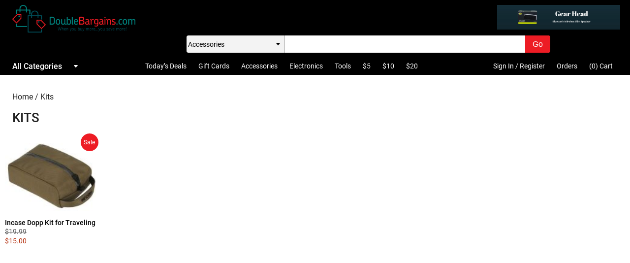

--- FILE ---
content_type: text/css
request_url: https://doublebargains.com/wp-content/plugins/woocommerce-pdf-vouchers/includes/css/woo-vou-public.css?ver=3.7.1
body_size: 4536
content:
/* css for check code shortcode */
.woo-vou-fields-wrapper {
  display: inline-block;
  margin-top: 10px;
  width: 100%;
}
.vou-clearfix::before {
  clear: both;
  content: "";
  display: table;
}
.vou-clearfix::after {
  clear: both;
  content: "";
}
.woo-vou-check-code{
	border : 1px solid #EDEDED !important;
}
.woo-vou-check-code td{
	border-top : none !important;
	padding: 10px 10px 10px 0 !important;
}
.woo-vou-check-code label{
	padding-left : 10px;
}
.woo-vou-check-code{
	padding-left : 10px;
}
.woo-vou-check-code th{
  font-weight: 600 !important;
  line-height: 1.3 !important;
  padding: 20px 10px 20px 0 !important;
  text-align: left !important;
  vertical-align: top !important;
  width: 120px !important;
  text-transform: none !important;
}


tr.woo-vou-used-codes-row-body td, tr.woo-vou-unused-codes-row-body td, tr.woo-vou-purchased-codes-row-body td {
  width: 10%;
  word-break: break-all;
}

@media only screen and (max-width: 769px) {
.woo-vou-check-code th {
  border-bottom: 0 none;
  padding-bottom: 0;
  padding-top: 10px;
}
.woo-vou-check-code td, .woo-vou-check-code th {
  display: block;
  vertical-align: middle;
  width: auto;
}
.woo-vou-check-code td input[type="text"]{
  display: block;
  font-size: 16px;
  line-height: 1.5;
  max-width: none;
  padding: 7px 10px;
  width: 92%;
}
}
/* css for check code shortcode end */
.woo-vou-recipient-fields td{
	padding: 3px;
}
.woo-vou-fields-wrapper-variation{
  display: none;
}


/*************** Recipient CSS *************/
.woo-vou-recipient-fields {
	width: 100%;
}
.woo-vou-recipient-fields {
    margin-bottom: 1em;
}
.woo-vou-recipient-fields label {
    font-weight: bold;
}
.woo-vou-recipient-fields input[type="text"], .woo-vou-recipient-fields textarea,
.woo-vou-recipient-fields input[type="date"] {
    float: none;
    width: calc(100% - 15px);
    width: -webkit-calc(100% - 15px);
}
.woo-vou-recipient-fields td.value span {
	display: block;
	width: 100%;
    clear: both;
}
table.woo-vou-recipient-delivery-method tbody {
	width: 100%;
}
table.woo-vou-recipient-delivery-method tbody tr.woo-vou-delivery-method-wrapper input {
    margin-right: 5px;
}
.woo-vou-fields-wrapper {
	clear:both;
}
.woo-vou-recipient-fields td.label {
    padding-right: 1em;
}
.woo-vou-recipient-fields td {
    padding-bottom: 8px;
    vertical-align: top;
}
#woo-vou-voucher-recipient-details .woo-vou-recipient-value-edit:not(:last-child) input, 
#woo-vou-voucher-recipient-details .woo-vou-recipient-value-edit textarea{
	width: 95%;
	margin: 0;
	padding: 0 5px;
	line-height: 2;
}
table.woo-vou-recipient-value-edit td {
	border: none;
}
.woo-vou-recipient-fields .voucher-image-option {
    float: left;
    margin: 5px;
    padding: 2px;
    text-align: center;
}
.woo-vou-recipient-fields .voucher-image-option img {
    display: block;
    width: 100px;
}
.woo-vou-recipient-fields-wrapper-variation {
    display: none;
}
.woo-vou-edit-history-table .woo-vou-recipient-error {
	padding:4px 0;
	display: none;
	color: red;
}
.woo-vou-recipient-invalid-giftdate-err-message {
	color: red;
}
.woo-vou-recipient-delivery-method {
	border: 1px solid #f1f1f1 !important;
	box-shadow: 0 0 5px rgba(0, 0, 0, 0.12);
	margin-bottom: 25px;
	padding: 20px;
	width: 100%;
}
.woo-vou-recipient-delivery-method tr:not(:first-child){
	display: none;
}
.woo-vou-recipient-fields .woo-vou-recipient-delivery-method tr>td {
	padding: 15px !important;
}
table.woo-vou-recipient-fields td.label {
	width: 40%;
}

/*************** Expired/Upcoming Product CSS ****************/
.woo-vou-product-expired {
	color: #ff0000;
    font-size: 30px;
    opacity: 0.7;
    position: absolute;
    transform: rotate(-45deg);
 	z-index: 9999;
}

/*************** Voucher Selection CSS Start ****************/
.woo-vou-preview-template-img-wrap{
	max-height: 140px;
    overflow: auto;
    padding: 5px;
    width: 100%;
}
.woo-vou-preview-template-img-wrap img {
	display: inline-block;
}
.woo-vou-preview-template-img{
	height:60px !important;
	cursor:pointer;
	border:solid 2px #fff;
	padding:1px;
}
.woo-vou-preview-template-img-border{
	border: 2px solid rgba(81, 203, 238, 1);
	box-shadow: 0 0 5px rgba(81, 203, 238, 1);
	-webkit-transition: all 0.30s ease-in-out;
	-moz-transition: all 0.30s ease-in-out;
	-ms-transition: all 0.30s ease-in-out;
	-o-transition: all 0.30s ease-in-out;
}
._woo_vou_preview_cart_img{
	width:50px !important;
	height:50px !important;
	cursor:pointer;
}
/*************** Voucher Selection CSS End ****************/
/*************** Custom CSS for Used Voucher Code Listing Table Start ****************/
tr.woo-vou-used-codes-table-row-head, tr.woo-vou-used-codes-row-foot,
tr.woo-vou-unused-codes-table-row-head, tr.woo-vou-unused-codes-row-foot,
tr.woo-vou-purchased-codes-table-row-head, tr.woo-vou-purchased-codes-row-foot{
	background-color:#F5F5F5;
}
table.woo-vou-used-codes-table, table.woo-vou-unused-codes-table, table.woo-vou-purchased-codes-table{
	width:100%;
}
.woo-vou-used-codes-table th, .woo-vou-unused-codes-table th, .woo-vou-purchased-codes-table th{
	padding:8px 0px;
}
.woo-vou-used-codes-table td, .woo-vou-used-codes-table th,
.woo-vou-unused-codes-table td, .woo-vou-unused-codes-table th,
.woo-vou-purchased-codes-table td, .woo-vou-purchased-codes-table th{
	vertical-align: middle;
}
tr.woo-vou-used-codes-row-body td, tr.woo-vou-unused-codes-row-body td, tr.woo-vou-purchased-codes-row-body td{
	vertical-align: top;
	text-align: justify;
}
.woo-vou-clear {
	clear: both;
}
.woo-vou-no-record-message{
	background-color: white;
 	margin-top: 40px;
 	clear: both;
 	padding: 9px 9px !important;
}
tr.woo-vou-used-codes-row-body table, tr.woo-vou-used-codes-row-body table td,
tr.woo-vou-unused-codes-row-body table, tr.woo-vou-unused-codes-row-body table td,
tr.woo-vou-purchased-codes-row-body table, tr.woo-vou-purchased-codes-row-body table td {
	border: none !important;
}
td.woo-vou-used-code-list-codes, td.woo-vou-unused-code-list-codes, td.woo-vou-purchased-code-list-codes{
	padding-top: 12px !important;
	font-weight: bold;
}

.woo-vou-used-codes-table.wp-list-table.fixed.widefat th.sortable,
.woo-vou-unused-codes-table.wp-list-table.fixed.widefat th.sortable,
.woo-vou-purchased-codes-table.wp-list-table.fixed.widefat th.sortable, .widefat th.sorted {
  padding: 6px 10px;
}
.product_info.column-product_info {
  padding: 4px 5px;
}

.woo-vou-used-code-list-codes.code.column-code.has-row-actions.column-primary,
.woo-vou-unused-code-list-codes.code.column-code.has-row-actions.column-primary,
.woo-vou-purchased-code-list-codes.code.column-code.has-row-actions.column-primary {
  padding-left: 10px;
}


.product_info.column-product_info td {
  text-align: left;
}

.woo-vou-used-codes-table td, .woo-vou-used-codes-table th,
.woo-vou-unused-codes-table td, .woo-vou-unused-codes-table th,
.woo-vou-purchased-codes-table td, .woo-vou-purchased-codes-table th {
  color: #555555 !important;
}

.woo-vou-used-codes-table td, .woo-vou-used-codes-table td ol, .woo-vou-used-codes-table td p, .woo-vou-used-codes-table td ul,
.woo-vou-unused-codes-table td, .woo-vou-unused-codes-table td ol, .woo-vou-unused-codes-table td p, .woo-vou-unused-codes-table td ul,
.woo-vou-purchased-codes-table td, .woo-vou-purchased-codes-table td ol, .woo-vou-purchased-codes-table td p, .woo-vou-purchased-codes-table td ul {
  font-size: 13px;
  line-height: 1.5em;
}

.woo-vou-used-code-list-codes.code.column-code.has-row-actions.column-primary,
.woo-vou-unused-code-list-codes.code.column-code.has-row-actions.column-primary,
.woo-vou-purchased-code-list-codes.code.column-code.has-row-actions.column-primary {
  font-size: 11px;
}

.woo-vou-btn-front{
	background: #f7f7f7 none repeat scroll 0 0 !important;
    border-color: #ccc !important;
    box-shadow: 0 1px 0 #ccc !important;
    color: #555 !important;
    vertical-align: top !important;
    border-radius: 3px !important;
    border-style: solid !important;
    border-width: 1px !important;
    box-sizing: border-box !important;
    cursor: pointer !important;
    display: inline-block !important;
    font-size: 13px !important;
    height: 28px !important;
    line-height: 26px !important;
    margin: 0 !important;
    padding: 0 10px 1px !important;
    text-decoration: none !important;
    white-space: nowrap !important;
    margin-bottom: 15px !important;
}
.woo-vou-apply-btn{
	margin-top: -1px;
}
.woo-vou-grnpdf-btn, .woo-vou-grncsv-btn{
	float: right;
	margin: 0px 0px 15px 9px !important;
}
.woo_vou_multi_select{
	line-height: 2.2em;
    width: 220px !important;
}
.select2-container{
	display: inline-block !important;
}

@media only screen and (max-width: 950px) {
.woo-vou-grnpdf-btn {
  float: left;
  margin-top: 0 !important;
}
}

@media only screen and (max-width: 781px) {

.woo-vou-used-codes-row-foot .no-rs-th, .woo-vou-unused-codes-row-foot .no-rs-th {
  display: none;
}

.woo-vou-used-codes-row-foot .rs-th, .woo-vou-unused-codes-row-foot .rs-th {
  padding-left: 10px !important;
  text-align: left;
}



.product_info.column-product_info td {
  padding: 2px 10px;
}
.woo-vou-grnpdf-btn{
	margin-top: 0px !important;
	display: inline-block;
	float: left;
}
.woo-vou-apply-btn{
	display: inline-block;
}
form.search-form input{
	display: inline-block;
}
}

@media only screen and (max-width: 500px) {

 .woo-vou-used-codes-row-foot .no-rs-th, .woo-vou-unused-codes-row-foot .no-rs-th {
  display: none;
}

.woo-vou-used-codes-row-foot .rs-th, .woo-vou-unused-codes-row-foot .rs-th {
  padding-left: 10px !important;
  text-align: left;
}

.product_info.column-product_info td {
  padding: 2px 10px;
}
.woo-vou-grnpdf-btn{
	margin-top: 0px !important;
	display: inline-block;
	float: left;
}
.woo-vou-apply-btn{
	display: inline-block;
}
form.search-form input{
	display: inline-block;
}
form.search-form .woo-vou-meta-datetime {
  margin-bottom: 15px;
  width: 100%;
}
}

/*********************** Custom CSS for Used Voucher Code Listing Table END ************************/
/************************************** Pagination CSS Start *****************************************/
.woo-vou-paging {
	clear: both;
	margin-top: 10px;
    text-align: center;
}
.woo-vou-paging .woo-vou-tablenav-pages {
    color: #636363;
}
.woo-vou-paging .woo-vou-tablenav-pages .dots {
	color: #636363 !important;
	font-weight: bold !important;
}
.woo-vou-paging .woo-vou-tablenav-pages {
    cursor: default;
    display: block;
    /*float: right;*/
    line-height: 10px;
}
.woo-vou-paging .woo-vou-tablenav-pages a, .woo-vou-tablenav-pages span.disabled {
	color: #636363 !important;
	background-color: #F5F5F5;
}
.woo-vou-paging .woo-vou-tablenav-pages  a, 
.woo-vou-tablenav-pages span.current, .woo-vou-tablenav-pages span.disabled{
    padding: 3px 6px;
    text-decoration: none;
    margin: 0px 2.5px;
    border: 1px solid #e7e7e7;
    border-radius: 4px;
    box-shadow: 0px 2px 2px 0px #CCCCCC;
    background: linear-gradient(to bottom, #f9f9f9 0%,#efefef 44%,#e7e7e7 100%); /* W3C */
    filter: progid:DXImageTransform.Microsoft.gradient( startColorstr='#f9f9f9', endColorstr='#e7e7e7',GradientType=0 ); /* IE6-9 */
}
.woo-vou-paging .woo-vou-tablenav-pages .current {
    font-weight: bold;
    background-color:#F5F5F5;
}
.woo-vou-tablenav-pages a {
    font-weight: normal;
    padding: 0px 2px;
}
.woo-vou-used-codes-loader, .woo-vou-unused-codes-loader, .woo-vou-purchased-codes-loader {
	line-height: 31px;
	display: none;
	margin-top: 10px;
    text-align: center;
}
.woo-vou-paging .woo-vou-tablenav-pages a:hover, 
.woo-vou-tablenav-pages span.current:hover, 
.woo-vou-tablenav-pages span.disabled:hover {
    background: #e7e7e7;
}


.woo-vou-used-codes-table, .woo-vou-unused-codes-table, .woo-vou-purchased-codes-table {
	border: 1px solid #e5e5e5;
}

.woo-vou-used-codes-table > tbody > *:nth-child(2n+1), ul.striped > *:nth-child(2n+1),
.woo-vou-unused-codes-table > tbody > *:nth-child(2n+1), ul.striped > *:nth-child(2n+1),
.woo-vou-purchased-codes-table > tbody > *:nth-child(2n+1), ul.striped > *:nth-child(2n+1) {
    background-color: #f9f9f9;
}
/************************************** Pagination CSS End *****************************************/

.woo-vou-gift-field-required {
	color: red;
}
.woo-vou-history-value-row-edit .voucher-submit-td {
  text-align: right;
}
#woo-vou-voucher-recipient-details a.edit_recipient_details, 
#woo-vou-voucher-details a.edit_history_details,
 #woo-vou-voucher-extra-note a.edit_extra_note {
  border: 0 none;
  color: #999;
  float: right;
  margin: 0 0 0 6px;
  padding: 0 25px 0;
  position: relative;
  font-size: 11px;
}
.widefat td {
  vertical-align: top;
}
.widefat td, .widefat th {
  padding: 8px 10px !important;
}
#woo-vou-voucher-recipient-details a.edit_recipient_details::after, 
#woo-vou-voucher-details a.edit_history_details::after,
 #woo-vou-voucher-extra-note a.edit_extra_note::after {
    font-family: WooCommerce;
    font-size: 14px;
    font-weight: 400;
    right: 0;
    line-height: 14px;
    position: absolute;
    text-align: center;
    top: 2px;
    vertical-align: top;
}
#woo-vou-voucher-recipient-details a.edit_recipient_details::after, 
#woo-vou-voucher-details a.edit_history_details::after,
 #woo-vou-voucher-extra-note a.edit_extra_note::after {
    content: "\f464";
    font-family: Dashicons;
}
.woocommerce-help-tip {
    color: #666;
    display: inline-block;
    font-size: 1.1em;
    font-style: normal;
    height: 16px;
    line-height: 16px;
    position: relative;
    vertical-align: middle;
    width: 16px;
}
.woocommerce-help-tip::after {
    font-family: Dashicons;
    speak: none;
    font-weight: 400;
    font-variant: normal;
    text-transform: none;
    line-height: 1;
    -webkit-font-smoothing: antialiased;
    margin: 0;
    text-indent: 0;
    position: absolute;
    top: 0;
    left: 0;
    width: 100%;
    height: 100%;
    text-align: center;
    content: "";
    cursor: help;
}
#tiptip_holder.tip_bottom {
    padding-top: 5px;
}
#tiptip_holder {
    display: none;
    z-index: 8675309;
    position: absolute;
    top: 0;
    left: 0;
}
#tiptip_arrow, #tiptip_arrow_inner {
    position: absolute;
    border-color: transparent;
    border-style: solid;
    border-width: 6px;
    height: 0;
    width: 0;
}
#tiptip_content {
    color: #fff;
    font-size: .8em;
    max-width: 150px;
    background: #333;
    text-align: center;
    border-radius: 3px;
    padding: .618em 1em;
    -webkit-box-shadow: 0 1px 3px rgba(0,0,0,.2);
    box-shadow: 0 1px 3px rgba(0,0,0,.2);
}
#tiptip_holder.tip_bottom #tiptip_arrow_inner {
    margin-top: -5px;
    margin-left: -6px;
    border-bottom-color: #333;
}
/*********************** Custom CSS for Voucher Code Details Page START ************************/
.postbox {
    min-width: 255px;
    border: 1px solid #e5e5e5;
    background: #fff;
    position: relative;
    box-shadow: 0 1px 1px rgba(0,0,0,.04);
    margin-bottom: 20px;
    padding: 0;
    line-height: 1;
}
.metabox-holder h2.hndle{
    font-size: 14px;
    padding: 8px 12px;
    margin: 0;
    line-height: 1.4;
}
.postbox .inside {
    padding: 0 12px 12px;
    line-height: 1.4em;
    font-size: 13px;
    overflow-x: auto;
}
.postbox table.widefat {
    box-shadow: none;
    background: #fff;
    border: 1px solid #e5e5e5;
    border-spacing: 0;
    width: 100%;
    clear: both;
    margin: 0;
    display: block;
    min-width: 800px;
}
.postbox table.widefat td, .postbox table.widefat th {
    color: #555;
    font-weight: 400;
    text-align: left;
    line-height: 1.3em;
    font-size: 14px;
    padding: 8px 10px;
    word-wrap: break-word;
}
.postbox table.widefat th
{
  text-transform: capitalize;
  width: 10%;
}
.postbox table.widefat td
{
  width: 10%;
}
.widefat a, .widefat button.button-link {
    text-decoration: none;
    color: #0073aa !important;
}
.postbox table.widefat textarea, .postbox table.widefat input[type="text"], .postbox table.widefat input[type="email"] {
  padding: 2px 6px;
  line-height: 1.4;
  resize: vertical;
  width: calc(100% - 20px);
  margin: 0;
}
.postbox table.widefat textarea:focus, .postbox table.widefat input[type="text"]:focus, .postbox table.widefat input[type="email"]:focus {
    border-color: #5b9dd9;
    box-shadow: 0 0 2px rgba(30,140,190,.8);
}

.postbox table.widefat .button, .postbox table.widefat .button-secondary {
    color: #555;
    border-color: #ccc;
    background: #f7f7f7;
    box-shadow: 0 1px 0 #ccc;
    vertical-align: top;
}
.postbox table.widefat .button-primary {
    background: #0085ba;
    border-color: #0073aa #006799 #006799;
    box-shadow: 0 1px 0 #006799;
    color: #fff;
    text-decoration: none;
    text-shadow: 0 -1px 1px #006799, 1px 0 1px #006799, 0 1px 1px #006799, -1px 0 1px #006799;
}
.postbox table.widefat .woo-vou-voucher-detail-msg {
  padding: 0 0 10px 0;
}
.postbox table.widefat .voucher-submit-td {
  text-align: right;
}
.woo-vou-voucher-detail-msg {
  padding-bottom: 10px;
}
.woo-vou-vou-code-partial-used {
	color: #fff;
    background-color: #2196F3;
    border: 1px solid #1470b9;
    text-align: center;
    padding: 5px 0;
    margin: 10px 0px;
    font-weight: bold;
    border-radius: 4px;
    font-size: 11px;
}
.woo-vou-vou-code-partial-used:hover {
    background-color: #4eaffd;
    border: 1px solid #4eaffd;
}
.woo-vou-site-url-error {
	color: #f90000;
}
/*********************** Custom CSS for Voucher Code Details Page END ************************/

/*********************** Custom CSS for Send Recipient Email Popup starts ************************/
.woo-vou-popup-content.woo-vou-expiry-date-content .woo-vou-popup,
.woo-vou-popup-content.woo-vou-recipient-email-content .woo-vou-popup {
  	height: auto; 
}
.woo-vou-popup-content.woo-vou-preview-pdf-content .woo-vou-popup {
	height: inherit;
}
.woo-vou-popup-content.woo-vou-preview-pdf-content .woo-vou-popup .woo-vou-preview-pdf-iframe {
	width: 100%;
}
.woo-vou-popup-content.woo-vou-expiry-date-content {
	width: 600px;
	left: 27%;
	position: fixed;
	top: 50px;
}
.woo-vou-popup-content.woo-vou-recipient-email-content,
.woo-vou-popup-content.woo-vou-preview-pdf-content {
	width: 600px;
	left: 27%;
	position: fixed;
	top: 50px;
	box-shadow: 0 4px 30px #000000;
	background: #fff;
	display: none;
	z-index: 999999;
}
.woo-vou-popup-content.woo-vou-preview-pdf-content {
	width: 900px;
	height: 80%;
	left: 17%;
}
.woo-vou-popup-content.woo-vou-expiry-date-content .woo-vou-popup .woo-vou-change-exp-datetime {
  	width:auto;
}
.woo-vou-popup-content.woo-vou-expiry-date-content .woo-vou-expiry-errors,
.woo-vou-popup-content.woo-vou-expiry-date-content .woo-vou-recipient-email-errors{
	display:none;
	background-color: #FFEBE8;
    border-color: #CC0000;
    border-radius: 3px 3px 3px 3px;
    border-style: solid;
    border-width: 1px;
    padding:5px;
}
.woo-vou-popup-content.woo-vou-expiry-date-content .woo-vou-expiry-errors.woo-vou-expiry-success,
.woo-vou-popup-content.woo-vou-expiry-date-content .woo-vou-recipient-email-success {
	background-color: #ebffe8;
	border-color: #00cc00;
}
.woo-vou-recipient-email-content .woo-vou-popup table.form-table input[type="text"] {
	width: calc(100% - 15px);width: -webkit-calc(100% - 15px);
}
.woo-vou-recipient-email-content .woo-vou-popup table.form-table tr:last-child td:last-child {
	float: right;
}
.woo-vou-popup-content.woo-vou-recipient-email-content .woo-vou-recipient-email-message{
	display:none;
    border-radius: 3px 3px 3px 3px;
    border-style: solid;
    border-width: 1px;
    padding:5px;
}
.woo-vou-popup-content.woo-vou-recipient-email-content .woo-vou-recipient-email-errors{
	background-color: #FFEBE8;
    border-color: #CC0000;
}
.woo-vou-popup-content.woo-vou-recipient-email-content .woo-vou-recipient-email-success {
	background-color: #ebffe8;
	border-color: #00cc00;
}
.woo-vou-popup-content .description {
	margin-left: 0px !important
}
.woo-vou-popup-content .description small {
	margin-left: 5px;
}
.woo-vou-popup-overlay {
	display: none;
	background-color: #000000;
    height: 100%;
    left: 0;
    opacity: 0.75;
    position: fixed;
    top: 0;
    width: 100%;
    z-index: 1001;
}
.woo-vou-header-title {
    float: left;
    padding: 6px 10px 0;
}
.woo-vou-popup-close {
 	float: right;
    padding: 6px 10px 0;
    text-align: right;
}
.woo-vou-header {
    background-color: #0085ba;
    color: #fff;
    height: 35px;
    position: relative;
    width: 100%;
}
.woo-vou-popup table.form-table th {
	font-weight:bold;
	padding:7px !important;
	font-family:verdana !important;
	font-size:13px !important;
}
.woo-vou-popup table.form-table td {
	padding: 3px 10px !important;
}
.woo-vou-popup table.form-table {
	margin-bottom: 10px;
}	
.woo-vou-popup.used-codes table.form-table td,
.woo-vou-popup.used-codes table.form-table th {
	padding:3px 10px !important;
	border:1px solid #000000 !important;
}
.woo-vou-popup.used-codes table.form-table {
	border:1px solid #000000;
}
.woo-vou-popup table.form-table {
	/*margin : 15px !important;*/
	width: 100% !important;
	font-family:verdana !important;
}
.woo-vou-popup table.form-table input[type="text"], .woo-vou-popup table.form-table select {
	width: 100px;
}

.woo-vou-voucher-gift-notification-table, .woo-vou-voucher-gift-notification-table td {
	border: none !important;
}

.woo-vou-popup-content.woo-vou-recipient-email-content .woo-vou-popup {
	padding: 25px;
	position: relative;
}
.woo-vou-send-gift-notification-email{
	color: #555;
    border-color: #ccc;
    background: #f7f7f7;
    box-shadow: 0 1px 0 #ccc;
    vertical-align: top;
}
.woo-vou-loader-wrap{position: absolute;
    top: 0;
    bottom: 0;
    left: 0;
    right: 0;
    background: rgba(0, 0, 0, 0.25);
    text-align: center;
}
.woo-vou-loader-wrap .woo-vou-loader{    
	    position: absolute;
    top: 50%;
    left: 0;
    right: 0;
    margin: -8px auto 0;
}
.woo-vou-loader-wrap {
	display: none;
}
table.woo-vou-voucher-gift-notification-table .woo-vou-send-gift-notification-email {
	background: #0085ba;
	color: #fff;
	border: none;
}
table.woo-vou-voucher-gift-notification-table .woo-vou-send-gift-notification-email:hover,
table.woo-vou-voucher-gift-notification-table .woo-vou-send-gift-notification-email:focus {
	background: #0085ba;
	color: #fff;
	border: none;
}

/* new css */
.woo-vou-preview-pdf-content .woo-vou-popup{line-height: 0;}
.woo-vou-preview-pdf-content .woo-vou-preview-pdf-iframe{min-height: 80vh;outline: 3px solid #0085ba;outline-offset: -3px;}
.woo-vou-preview-pdf-content .woo-vou-header-title{padding: 10px 10px 0;font-size: 14px;line-height: 16px;}
.woo-vou-preview-pdf-content .woo-vou-popup-close{padding: 10px 10px 0;}
img.woo-vou-preview-loader {
	display: none;
}
.woo-vou-preview-pdf-wrap .woo_vou_preview_pdf {
  display: block;
  margin-bottom: 20px;
}

.woo-vou-table-filter-wrap{display: inline-block;vertical-align: top}
.woo-vou-table-filter-wrap > input{background-color: #fff !important;border: 1px solid #aaa !important;
	border-radius: 4px !important;color: #444 !important;line-height: 28px !important;height: 28px !important;
	padding: 0 10px !important;font-size: 14px !important;margin-bottom: 10px !important;}
.woo-vou-table-filter-wrap > input[type="checkbox"]{margin-left: 10px !important;}
.woo-vou-table-filter-wrap select + span{margin-bottom: 10px;}
.woo-vou-table-filter-wrap .woo-vou-partial-used-voucode-label-style,
.woo-vou-table-filter-wrap .woo-vou-partial-used-voucode-label-style,
.woo-vou-table-filter-wrap .woo-vou-partial-used-voucode-label-style{color: #444 !important;line-height: 30px !important;height: 30px !important;
	padding: 0 10px !important;font-size: 14px !important;vertical-align: top !important;}

--- FILE ---
content_type: text/css
request_url: https://doublebargains.com/wp-content/themes/DoubleBarGains/style.css?ver=6.9
body_size: -126
content:
/*
Theme Name: Double Bargains
Version: 1.0
License: GNU General Public License v2 or later
License URI: http://www.gnu.org/licenses/gpl-2.0.html
Text Domain: doublebargains
*/


--- FILE ---
content_type: text/css
request_url: https://doublebargains.com/wp-content/themes/DoubleBarGains/assets/css/theme.css?ver=6.9
body_size: 7139
content:
html, body, header, footer, section, article, div, h1, h2, h3, h4, p, img, iframe, video, fieldset, figure {
	margin: 0;
	padding: 0;
	border: 0;
}
html, body {
	height: 100%;
}
* {
	box-sizing:border-box;
	-moz-box-sizing:border-box;
	-webkit-box-sizing:border-box;
}
article, aside, details, figcaption, figure, footer, header, hgroup, menu, nav, section {
	display: block;
}

body {
	line-height: 1;
}

ol, ul {
	list-style: none;
}

blockquote, q {
	quotes: none;
}

blockquote:before, blockquote:after, q:before, q:after {
	content: '';
	content: none;
}

table {
	border-collapse: collapse;
	border-spacing: 0;
}

button, input, select, textarea {
	font-size: 100%;
	overflow: visible;
	margin: 0;
	vertical-align: baseline;
	width: auto;
}

textarea {
	overflow: auto;
	vertical-align: text-top;
}

/* =Horizontal Rule
-------------------------------------------------------------- */
hr {
	background: #dddddd;
	border: none;
	clear: both;
	float: none;
	height: 1px;
	width: 100%;
}

hr.space {
	background: #ffffff;
}

p {
	word-wrap: break-word;
	padding-bottom: 20px;
}

p:last-child {
	padding-bottom:0px;
}

i,
em,
dfn,
cite {
	font-style: italic;
}

tt,
var,
pre,
kbd,
samp,
code {
	font-family: monospace, serif;
	font-style: normal;
}

b,
strong {
	font-weight: 700;
}

pre {
	-moz-box-sizing: border-box;
	-moz-border-radius: 2px;
	-moz-box-shadow: 0 1px 0 #ffffff, inset 0 1px 1px rgba(0, 0, 0, 0.2);
	-webkit-border-radius: 2px;
	-webkit-box-shadow: 0 1px 0 #ffffff, inset 0 1px 1px rgba(0, 0, 0, 0.2);
	-webkit-box-sizing: border-box;
	box-shadow: 0 1px 0 #ffffff, inset 0 1px 1px rgba(0, 0, 0, 0.2);
	box-sizing: border-box;
	background: #f4f4f4;
	border: 1px solid #aaaaaa;
	border-bottom-color: #cccccc;
	border-radius: 2px;
	height: auto;
	margin: 0;
	outline: none;
	padding: 6px 10px;
	vertical-align: middle;
	width: 100%;
	word-wrap: break-word;
	white-space: pre-wrap;
}

del {
	color: #555555;
	text-decoration: line-through;
}

ins,
dfn {
	border-bottom: 1px solid #cccccc;
}

sup,
sub,
small {
	font-size: 85%;
}

abbr,
acronym {
	font-size: 85%;
	letter-spacing: .1em;
	text-transform: uppercase;
}

a abbr,
a acronym {
	border: none;
}

dfn[title],
abbr[title],
acronym[title] {
	border-bottom: 1px solid #cccccc;
	cursor: help;
}

sup {
	vertical-align: super;
}

sub {
	vertical-align: sub;
}

body {
	overflow-x: hidden;
	background: #fff;
	color: #212121;
	font-weight: 400;
	font-size:16px;
	line-height:1.3;
	font-family:"Roboto","Arial",sans-serif;
	-webkit-font-smoothing: antialiased;
	-moz-osx-font-smoothing: auto;
}

.clearfix:after{
    content:"";
    display:table;
    height:0;
    line-height:0;
    clear:both
}

.col-1 {width: 8.33%;}
.col-2 {width: 16.66%;}
.col-3 {width: 25%;}
.col-4 {width: 33.33%;}
.col-5 {width: 41.66%;}
.col-6 {width: 50%;}
.col-7 {width: 58.33%;}
.col-8 {width: 66.66%;}
.col-9 {width: 75%;}
.col-10 {width: 83.33%;}
.col-11 {width: 91.66%;}
.col-12 {width: 100%;}

[class*="col-"] {
    float: left;
    padding: 0px 15px;
}

.row::after {
    content: "";
    clear: both;
    display: table;
}

.col__left {
	float: left;
}

.col__right {
	float: right;
}

.col__middle {
	width: auto;
	white-space: nowrap;
	overflow: visible;
}

/* =Visibility
-------------------------------------------------------------- */
.hidden {
	visibility: hidden;
}

.visible {
	visibility: visible;
}

.none {
	display: none;
}

.hide-desktop {
	display: none;
}

.show-desktop {
	display: block;
}

/* =Responsive Images
-------------------------------------------------------------- */
img {
	-ms-interpolation-mode: bicubic;
	border: 0;
	height: auto;
	max-width: 100%;
	vertical-align: middle;
}

.ie8 img {
	height: auto;
	width: auto;
}

.ie8 img.size-large {
	max-width: 60%;
	width: auto;
}

/* =Responsive Videos
-------------------------------------------------------------- */
video {
	width: 100%;
	max-width: 100%;
	height: auto;
}

/* =Responsive Embeds/Objects
-------------------------------------------------------------- */
embed,
object {
	max-width: 100%;
}

svg:not(:root) {
	overflow: hidden;
}

/* =Links
-------------------------------------------------------------- */
a {
	color: #212121;
	text-decoration: none;
}

a:hover {
	color: #ED1C24;
	outline: 0;
	text-decoration: underline;
}

a:hover,
a:focus,
a:active {
	outline: 0;
}

a.a-link {
	color: #000;
	text-decoration: none;
}

a.a-link:hover{
	color: #ed1c24;
	outline: 0;
	text-decoration: underline;
}

a::-moz-selection {
	background: #999999;
	color: #ffffff;
	text-shadow: none;
}

/* =Forms
-------------------------------------------------------------- */
label {
	display: inline-block;
	font-weight: 700;
	padding: 2px 0;
}

legend {
	padding: 2px 5px;
}

fieldset {
	border: 1px solid #cccccc;
	margin: 0 0 1.5em;
	padding: 1em 2em;
}

select,
input[type="text"],
input[type="password"],
input[type="tel"],
input[type="url"],
input[type="email"] {
	-moz-box-sizing: border-box;
	-moz-border-radius: 2px;
	-webkit-box-sizing: border-box;
	-webkit-border-radius: 2px;
	background-color: #ffffff;
	box-sizing: border-box;
	font-size:inherit;
	border: 1px solid #cccccc;
	border-radius: 2px;
	cursor: text;
	margin: 0;
	outline: none;
	padding: 10px 15px;
	font-family:inherit;
	vertical-align: middle;
	width:100%;
	height:45px;
	max-width: 100%;
}

select {
	height:45px;
	padding: 10px 15px;
	max-width: 100%;
}

div.wpcf7 input[type="file"] {
	font-size: 14px;
	padding: 0;
}

area,
textarea {
	-moz-box-sizing: border-box;
	-webkit-box-sizing: border-box;
	-webkit-border-radius: 2px;
	background-color: #ffffff;
	box-sizing: border-box;
	font-family:inherit;
	border: 1px solid #cccccc;
	border-radius: 2px;
	height: 180px;
	overflow: auto;
	margin: 0;
	outline: none;
	font-size:inherit;
	padding: 10px 15px;
	width:100%;
	max-width: 100%;
}

map area {
	padding: 0px;
	border: 0px;
}

input,
select {
	cursor: pointer;
}

area:focus,
input:focus,
textarea:focus {
	border: 1px solid #66ccff;
}

input[type='text'],
input[type='password'] {
	cursor: text;
}

/* =IE Forms
-------------------------------------------------------------- */
.ie7 area,
.ie7 select,
.ie7 textarea,
.ie7 input[type="text"],
.ie7 input[type="password"],
.ie7 input[type="email"] {
	width: 96%;
}

/* =IE6 Notice
-------------------------------------------------------------- */
.msie-box {
	background-color: #f9edbe;
	border: 1px solid #f0c36d;
	color: #212121;
	display: block;
	margin: 0 auto;
	max-width: 960px;
	padding: 10px;
	position: absolute;
	top: 60px;
	text-align: center;
	width: 100%;
}

.msie-box a {
	color: #212121;
}

/* =Tables
-------------------------------------------------------------- */
th,
td,
table {
	border: 0px solid #ccc;
}

table {
	border-collapse: collapse;
	width: 100%;
}

/* =Lists
-------------------------------------------------------------- */
ul {
	list-style-type: disc;
	margin: 0;
	padding: 0;
}

ol {
	line-height: 22px;
	list-style-position: outside;
	list-style-type: decimal;
	margin: 0;
	padding: 0;
}

dt {
	font-weight: 400;
}

/* =Blockquote
-------------------------------------------------------------- */
blockquote {
	background: #f9f9f9;
	border: none;
	border-left: 4px solid #d6d6d6;
	margin: 20px;
	overflow: auto;
	padding: 0 0 10px 12px;
}

blockquote p {
	font-family: 'Georgia', 'Times New Roman', Times, serif;
	font-style: italic;
	font-size: 18px;
	line-height: 26px;
}

/* =Headings
-------------------------------------------------------------- */
h1, h2, h3, h4, h5, h6, h1 a, h2 a, h3 a, h4 a, h5 a, h6 a {
	word-wrap: break-word;
	font-weight: 500;
	line-height: 1.3;
}

h1, h2, h3, h4, h5, h6 {
	margin-bottom: 15px;
}

h1 {
	font-size: 36px;
}

h2 {
	font-size: 28px;
}

h3 {
	font-size: 22px;
}

h4 {
	font-size: 20px;
}

h5 {
	font-size: 16px;
}

h6 {
	font-size: 14px;
}

/* =Margins & Paddings
-------------------------------------------------------------- */


th, td {
	padding: .8em;
}

caption {
	padding-bottom: .8em;
}

blockquote {
	padding: 0 1em;
}

blockquote:first-child {
	margin: .8em 0;
}

fieldset {
	margin: 1.6em 0;
	padding: 0 1em 1em;
}

legend {
	padding-left: .8em;
	padding-right: .8em;
}

legend+* {
	margin-top: 1em;
}

input,
textarea {
	padding: .3em .4em .15em;
}

select {
	padding: .1em .2em 0;
}

option {
	padding: 0 .4em;
}

dt {
	margin-bottom: .4em;
	margin-top: .8em;
}

ul {
	list-style-type: disc;
}

ol {
	list-style-type: decimal;
}

ul,
ol {
	margin: 0 1.5em 1.5em 0;
	padding-left: 2.0em;
}

li ul,
li ol {
	margin: 0;
}

.container {
	margin: 0 auto;
	max-width: 1160px;
	padding: 0px 10px;
}

.container-fluid {
	padding: 0px 25px;
	margin: auto;
	max-width: 100%;
}

#wrapper {
	clear: both;
	margin: 0px auto;
	padding: 0;
	position: relative;
	width: 100%;
	min-height: 100%;
	overflow: hidden;
	background-color: #fff;
}

.home #wrapper {
	background-color: #EAEDED;
}

.home #content {
	margin-top: 0;
}

fieldset {
	margin: 0 0 20px;
	padding-left: 10px;
	padding-right: 10px;
	border: 0;
	display: block;
	float: left;
	width: 100%;
	position: relative;
	padding-bottom: 0;
}

label {
	display: block;
	font-weight: 500;
	padding: 0 0 4px;
}


/* Header */
#header_section {
	background-color: #000;
	float: left;
	width: 100%;
	position: relative;
}

#header {
	clear: both;
	display: block;
	position: relative;
	padding-top: 10px;
	float: left;
	width: 100%;
}

#nav-main {
	clear: both;
	display: block;
	position: relative;
	padding-top: 10px;
}

#logo {
	float: left;
	width: 250px;
}

#logo > a {
	display: block;
	position: relative;
	z-index: 999999;
}

.header-right {
	width: 250px;
	position: relative;
	z-index: 999999;
	margin-right: -40px;
}

.header-search {
	display: table;
	white-space: nowrap;
	padding: 12px 0px 0px;
	border-radius: 4px 4px 4px 4px;
	-moz-border-radius: 4px 4px 4px 4px;
	-webkit-border-radius: 4px 4px 4px 4px;
	width: auto;
	position: relative;
	width: 60%;
	margin: auto;
}

.header-search .searchbar {
	display: block;
	position: relative;
	-webkit-border-radius: 4px 4px 4px 4px;
	-moz-border-radius: 4px 4px 4px 4px;
	border-radius: 4px 4px 4px 4px;
}

.header-search .col__fill {
	overflow: hidden;
}

.header-search select {
	height: 35px;
	-moz-appearance: none;
	-o-appearance: none;
	-webkit-appearance: none;
	appearance: none;
	font-size: 14px;
	border: 0px;
	-webkit-border-radius: 4px 0px 0px 4px;
	-moz-border-radius: 4px 0px 0px 4px;
	border-radius: 4px 0px 0px 4px;
	border-left: 1px solid #f3f3f3;
	border-top: 1px solid #f3f3f3;
	border-bottom: 1px solid #f3f3f3;
	background-image: url('../images/icon-down.png');
	background-color: #f3f3f3;
	border-right: 1px solid #a6a6a6;
	background-repeat: no-repeat;
	background-size: 8px auto;
	background-position: 95% center;
}

.header-search select {
	padding-right: 20px;
	width: 200px;
}

.header-search input {
	height: 35px;
	-moz-appearance: none;
	font-size: 14px;
	border: 0px;
	-webkit-border-radius: 0px 4px 4px 0px;
	-moz-border-radius: 0px 4px 4px 0px;
	border-radius: 0px 4px 4px 0px;
	padding: 6px 40px 6px 6px;
}

.header-search .search-btn {
	position: absolute;
	right: -1px;
	height: 35px;
	top: 0px;
}

.header-search .search-btn button {
	background-color: #ed1c24;
	border: 0;
	color: #fff;
	height: 35px;
	padding: 0px 15px;
	cursor: pointer;
	-webkit-border-radius: 0px 4px 4px 0px;
	-moz-border-radius: 0px 4px 4px 0px;
	border-radius: 0px 4px 4px 0px;
}

.header-search .search-btn button:hover {
	background-color: #004e59;
	border: 0;
	color: #fff;
}



ul.slimmenu {
	list-style: none;
	margin: 0;
	padding: 0;
	display: block;
	text-align: left;
}

ul.slimmenu > li {
	display: inline-block;
	position: relative;
}

ul.slimmenu > li a {
	color: #fff;
	padding: 0px 10px;
	font-size: 14px;
	height: 35px;
	display: block;
	line-height: 35px;
}

ul.slimmenu > li a:hover {
	color: #00837e;
	text-decoration:none;
}

.nav-tools a.nav-link {
	color: #fff;
	font-size: 14px;
	padding: 0px 10px;
	display: inline-block;
	height: 35px;
	line-height: 35px;
	position: relative;
}

.nav-tools a.nav-link:hover {
	color: #00837e;
	text-decoration:none;
}

#navShop {
	width: 260px;
	position: relative;
}

#navShop label {
	background-image: url('../images/icon-down-white.png');
	background-repeat: no-repeat;
	background-size: 8px auto;
	background-position: 95% center;
	color: #FFF;
	padding-left: 0;
	padding-right: 25px;
	cursor: pointer;
	border-radius: 3px;
	line-height: 35px;
	min-width: 140px;
	display: inline-block;
	vertical-align: middle;
	padding-bottom: 0;
}

#navShop label span {
	color: #FFF;
}

#navShop .navDropdown {
	position: absolute;
	top: 100%;
	left: 0px;
	background: #fff;
	width: 100%;
	margin: 0 0 0 0;
	padding: 5px;
	text-align: left;
	display: none;
	-webkit-box-shadow: 0 2px 4px 0 rgba(0,0,0,.13);
	-webkit-border-radius: 0px 0px 4px 4px;
	-moz-box-shadow: 0 2px 4px 0 rgba(0,0,0,.13);
	-moz-border-radius: 0px 0px 4px 4px;
	box-shadow: 0 2px 4px 0 rgba(0,0,0,.13);
	border-radius: 0px 0px 4px 4px;
	z-index: 999;
	border:1px solid #bbb;
}

#navShop .navDropdown a {
	display: block;
	width: 100%;
	font-size: 13px;
	color: #000;
	transition:background-color 400ms cubic-bezier(.165,.84,.44,1) 0ms;
	-moz-transition:background-color 400ms cubic-bezier(.165,.84,.44,1) 0ms;
	-webkit-transition:background-color 400ms cubic-bezier(.165,.84,.44,1) 0ms;
	-moz-border-radius: 2px;
	-webkit-border-radius: 2px;
	border-radius: 2px;
	padding: 5px;
}

#navShop .navDropdown a:hover {
	background: #000;
	color: #FFF;
	text-decoration:none;
}

ul.unlist {
	list-style: none;
	margin: 0;
	padding: 0;
	display: block;
}

ul.inline li{
	display:inline-block;
}

.nav-tools .nav-dropdown-item label {
	background-image: url('../images/icon-down-white.png');
	background-repeat: no-repeat;
	background-size: 8px auto;
	background-position: 95% center;
	color: #FFF;
	padding-left: 0;
	padding-right: 25px;
	cursor: pointer;
	border-radius: 3px;
	line-height: 35px;
	display: inline-block;
	vertical-align: middle;
	padding-bottom: 0;
	min-width: 100px;
}

.nav-tools .nav-dropdown-item label span {
	color: #FFF;
}

.nav-tools li.nav-dropdown-item {
	position: relative;
}

.nav-tools .navDropdown {
	position: absolute;
	top: 100%;
	left: 0px;
	background: #fff;
	width: 100%;
	margin: 0 0 0 0;
	padding: 5px;
	text-align: left;
	display: none;
	-webkit-box-shadow: 0 2px 4px 0 rgba(0,0,0,.13);
	-webkit-border-radius: 0px 0px 4px 4px;
	-moz-box-shadow: 0 2px 4px 0 rgba(0,0,0,.13);
	-moz-border-radius: 0px 0px 4px 4px;
	box-shadow: 0 2px 4px 0 rgba(0,0,0,.13);
	border-radius: 0px 0px 4px 4px;
	z-index: 999;
	border:1px solid #bbb;
}

.nav-tools .navDropdown a {
	display: block;
	width: 100%;
	font-size: 13px;
	color: #000;
	transition:background-color 400ms cubic-bezier(.165,.84,.44,1) 0ms;
	-moz-transition:background-color 400ms cubic-bezier(.165,.84,.44,1) 0ms;
	-webkit-transition:background-color 400ms cubic-bezier(.165,.84,.44,1) 0ms;
	-moz-border-radius: 2px;
	-webkit-border-radius: 2px;
	border-radius: 2px;
	padding: 5px;
}

.nav-tools .navDropdown a:hover {
	background: #000;
	color: #FFF;
	text-decoration:none;
}

.nav-tools .nav-dropdown-item label .line-1 {
	display: block;
	line-height: normal;
	font-size: 12px;
	position: absolute;
	top: -1px;
	font-weight: 300;
}

#homeSlider {
	margin-bottom: 0;
	position: relative;
	display: block;
}

.home #wrapper .container-fluid {
	padding: 0;
}

.home-section {
	background-color: #fff;
	padding: 15px;
	margin-bottom:15px;
	display: block;
	position: relative;
	float: left;
	width: 100%;
	position: relative;
	border-bottom:0px solid #eee;
	-webkit-box-shadow:0 2px 4px 0 rgba(0,0,0,.08);
	-webkit-border-radius:2px;
	-moz-box-shadow:0 2px 4px 0 rgba(0,0,0,.08);
	-moz-border-radius:2px;
	box-shadow:0 2px 4px 0 rgba(0,0,0,.08);
	border-radius:2px;
}

.home-section.section-related {
	border: 0;
}

.home-section .section-title-block h2.section-title {
	font-size: 21px;
	line-height: 1.5;
	overflow: hidden;
	text-overflow: ellipsis;
	display: block;
	float: left;
	width: auto;
	font-weight: 400;
	margin: 0;
}

.home-section .section-title-block .title-block-right {
	float: right;
	position: relative;
	margin-top: 5px;
}

.home-section .section-title-block .title-block-right a:hover{
	text-decoration:underline;
}

.home-section .section-title-block {
	float: left;
	width: calc(100% + 30px);
	position: relative;
	margin-bottom: 20px;
	border-bottom: 1px solid #eee;
	padding: 0px 15px 15px;
	margin-left: -15px;
	margin-right: -15px;
}

.home-section .section-content {
	float: left;
	width: 100%;
	position: relative;
}

.image-container {
	position: relative;
	margin: 0;
	padding: 0;
	background-color: #fff;
	overflow: hidden;
}

.image-container::before {
	display: block;
	content: "";
	padding-top: 85%;
}

.image-container > img {
	position: absolute;
	top: 0;
	left: 50%;
	margin-left: -50%;
	width: 100%;
}

.product-item .card-content {
	margin-top: 15px;
	display: block;
	position: relative;
	min-height: 95px;
}

.product-item .card-content h3 {
	font-size: 14px;
	font-weight: normal;
	margin: 0;
	position: relative;
}

/* .product-item .card-content h3 {
	font-size: 14px;
	font-weight: normal;
	margin: 0;
	max-height: 40px;
	text-overflow: ellipsis;
	overflow: hidden;
	white-space: normal;
	word-wrap: break-word;
	position: relative;
} */

/* .product-item .card-content h3::after {
	content: "";
	background-image: -ms-linear-gradient(top, rgba(255,255,255,0) 0%, rgba(255,255,255,1) 100%);
	background-image: -moz-linear-gradient(top, rgba(255,255,255,0) 0%, rgba(255,255,255,1) 100%);
	background-image: -o-linear-gradient(top, rgba(255,255,255,0) 0%, rgba(255,255,255,1) 100%);
	background-image: -webkit-gradient(linear, left top, left bottom, color-stop(0, rgba(255,255,255,0)), color-stop(100, rgba(255,255,255,1)));
	background-image: -webkit-linear-gradient(top, rgba(255,255,255,0) 0%, rgba(255,255,255,1) 100%);
	background-image: linear-gradient(to bottom, rgba(255,255,255,0) 0%, rgba(255,255,255,1) 100%);
	position: absolute;
	bottom: 0;
	width: 100%;
	height: 20px;
	left: 0;
} */

.home-section .owl-theme .owl-nav [class*="owl-"] {
	font-size: 37px;
	left: -5px;
	top: 50%;
	margin-top: -75px;
	position: absolute;
	background-color: #e7e9ec;
	-moz-border-radius: 6px;
	-webkit-border-radius: 6px;
	border-radius:6px;
	padding: 0;
	background-image: -ms-linear-gradient(top, #F7F8FA 0%, #e7e9ec 100%);
	background-image: -moz-linear-gradient(top, #F7F8FA 0%, #e7e9ec 100%);
	background-image: -o-linear-gradient(top, #F7F8FA 0%, #e7e9ec 100%);
	background-image: -webkit-gradient(linear, left top, left bottom, color-stop(0, #F7F8FA), color-stop(100, #e7e9ec));
	background-image: -webkit-linear-gradient(top, #F7F8FA 0%, #e7e9ec 100%);
	background-image: linear-gradient(to bottom, #F7F8FA 0%, #e7e9ec 100%);
	box-shadow: 0 1px 0 rgba(255,255,255,.6) inset;
	-moz-box-shadow: 0 1px 0 rgba(255,255,255,.6) inset;
	-webkit-box-shadow: 0 1px 0 rgba(255,255,255,.6) inset;
	border-width: 1px;
	border-style: solid;
	border-color: #ADB1B8 #A2A6AC #8D9096;
	width: 45px;
	height: 45px;
	line-height: 0px;
}

.home-section .owl-theme .owl-nav .owl-next {
	right: -6px;
	left: auto;
}

.home-section .owl-theme .owl-nav [class*="owl-"]:hover {
	background-image: -ms-linear-gradient(top, #E7EAF0 0%, #D9DCE1 100%);
	background-image: -moz-linear-gradient(top, #E7EAF0 0%, #D9DCE1 100%);
	background-image: -o-linear-gradient(top, #E7EAF0 0%, #D9DCE1 100%);
	background-image: -webkit-gradient(linear, left top, left bottom, color-stop(0, #E7EAF0), color-stop(100, #D9DCE1));
	background-image: -webkit-linear-gradient(top, #E7EAF0 0%, #D9DCE1 100%);
	background-image: linear-gradient(to bottom, #E7EAF0 0%, #D9DCE1 100%);
	color:#212121;
}

.a-link-normal:hover {
	text-decoration: none;
}

.block {
	display: block !important;
}

.card-meta .size-small {
	font-size: 14px !important;
	line-height: 19px !important;
}

.row {
	margin-left: -15px;
	margin-right: -15px;
}

.woocommerce-product-gallery--with-images .flex-viewport {
	margin-left: 55px;
}
 
.woocommerce-product-gallery--with-images .flex-control-nav.flex-control-thumbs {
	position: absolute;
	left: 0;
	top: 0;
	width: 40px;
	overflow: hidden;
}

.woocommerce-product-gallery--with-images .flex-control-nav.flex-control-thumbs > li {
	width: 100% !important;
	clear: both !important;
	margin-bottom: 15px !important;
	border: 1px solid #ccc;
	background-color: #fff !important;
}

.woocommerce-product-gallery--with-images .flex-control-nav.flex-control-thumbs > li > img {
	opacity: 1 !important;
}

#main {
	margin-top: 35px;
	margin-bottom: 35px;
}

.woocommerce #content div.product div.images, .woocommerce div.product div.images, .woocommerce-page #content div.product div.images, .woocommerce-page div.product div.images {
	width: 40% !important;
}

.woocommerce #content div.product div.summary, .woocommerce div.product div.summary, .woocommerce-page #content div.product div.summary, .woocommerce-page div.product div.summary {
	width: 35% !important;
	margin-left: 35px;
	float: left !important;
}

.woocommerce-product-gallery__image.flex-active-slide {
	max-width: 533px;
}

.product-meta h1.product_title {
	font-size: 21px;
	line-height: 1.3;
	margin: 0;
}

hr {
	margin-bottom: 15px;
	border-bottom: 1px solid #e7e7e7;
}

.woocommerce div.product .product-meta p.price {
	color: #212121!important; 
	font-size: 14px!important;
}

.text-right {
	text-align: right !important;
}

.color-secondary {
	color: #555 !important;
}

.color-price {
	color: #B12704 !important;
}

.color-success {
	color: #008a00 !important;
}

.color-danger {
	color: #d00 !important;
}

.size-medium {
	font-size: 19px !important;
	line-height: 1.355 !important;
}

.size-small {
	font-size: 12px !important;
	line-height: 1.255 !important;
}

.product-meta #price {
	font-size: 14px;
	line-height: 1.5;
}

.table {
   display: table;
   border-collapse: collapse;
}
 
.table .table-row {
   display: table-row;
}

.table .table-cell {
	display: table-cell;
	text-align: left;
	vertical-align: top;
	padding: 0px 3px;
	vertical-align: middle;
	padding-bottom: 5px;
}

.p-b-0 {
	padding-bottom: 0px!important;
}

.table .table-cell:first-child {
	padding-left: 0px;
}

.entry-summary .woocommerce-product-details__short-description {
	clear: both;
	font-size: 14px;
	line-height: 1.5;
	margin-top: 10px;
}

.entry-summary .woocommerce-product-details__short-description .more-details-link {
	margin-top: 10px;
	position: relative;
	display: block;
}

.entry-summary .woocommerce-product-details__short-description .more-details-link .caretnext {
	color: #ED1C24;
	font-size: 1.2em;
	font-weight: 700;
	text-decoration: none;
	margin-left: 4px;
}

.product-details {
	clear: both;
	width: 100%;
	position: relative;
	margin-top: 15px;
	margin-bottom: 35px;
	border-top: 1px solid #CCC !important;
	padding-top: 15px;
}

.product-details > h2 {
	margin: 3px 0 7px 0;
	color: #ed1c24;
	font-size: 16px;
	font-weight: 700;
	line-height: 1.3;
}

.product-details .detailsWrapper {
	padding-top: 10px;
	color: #333;
}

.product-details .column-heading {
	border-bottom: 1px solid #CCC;
	padding: 0px 0px 7px 10px;
	font-size: 16px;
}

.column-content {
	margin: 10px 0 0 12px;
	font-size: 12px;
	line-height: 16px;
	color: #333;
}

.no-shadow {
	-webkit-box-shadow: none !important;
	-moz-box-shadow: none !important;
	box-shadow: none !important;
}

.no-padding {
	padding: 0 !important;
}

.cart-section {
	float: right;
	width: 20%;
	border: 1px #ddd solid;
	padding: 15px;
}

.cart-content #availability {
	padding-top: 5px;
	padding-bottom: 5px;
}

.cart-content #onSale {
	padding-top: 5px;
}

.woocommerce div.product .cart-content div.quantity {
	float: none!important;
	margin: 0 0 10px!important;
}

.archive-products {
	clear: both;
	position: relative;
	display: block;
}

.archive-products .card-item {
	margin-bottom: 20px;
}

h1.page-title {
	font-size: 26px;
	font-weight: 500;
	text-transform: uppercase;
}
.cart_totals h2 {
	font-size: 24px;
	font-weight: 500;
}

.woocommerce a.button, .woocommerce button.button {
	background-color: #00837E!important;
	color: #fff!important;
	font-weight: 400!important;
	border: 1px solid #004e59!important;
	-moz-border-radius: 4px!important;
	-webkit-border-radius: 4px!important;
	border-radius: 4px!important;
	font-size:14px!important;
}

.woocommerce a.button:hover,  .woocommerce a.button:focus, .woocommerce button.button:hover,  .woocommerce button.button:focus{
	background-color: #004e59!important;
	color: #fff!important;
	border: 1px solid #004e59!important;
}

.woocommerce a.added_to_cart {
	font-size: 14px;
}

.woocommerce #content table.cart td.actions .input-text, .woocommerce table.cart td.actions .input-text, .woocommerce-page #content table.cart td.actions .input-text, .woocommerce-page table.cart td.actions .input-text {
	width: auto!important;
	margin-right: 15px!important;
	border: 1px solid #cccccc!important;
	padding: 10px 15px!important;
}

.woocommerce form .form-row input.input-text, .woocommerce form .form-row textarea {
	font-family: inherit;
	font-size: inherit;
}

.woocommerce table.shop_table td {
	padding: 15px 15px;
}

.woocommerce form.woocommerce-checkout h3 {
	font-size: 18px;
	font-weight: 500;
}

.woocommerce table.cart td.actions .coupon .button {
	margin-top: 5px;
}

.woocommerce .select2-container .select2-selection--single {
	height: 45px;
	background-color: #fff;
	border: 1px solid #ccc;
	-moz-border-radius: 2px;
	-webkit-border-radius: 2px;
	border-radius: 2px;
}

.woocommerce .col2-set .col-1, .woocommerce-page .col2-set .col-1, .woocommerce .col2-set .col-2, .woocommerce-page .col2-set .col-2 {
	padding: 0;
	margin-bottom: 35px;
}

.woocommerce form .form-row-last, .woocommerce-page form .form-row-last .button {
	margin-top: 3px;
}

.woocommerce-account .woocommerce-MyAccount-navigation {
	float: left;
	width: 20%;
	background-color: #f5f5f5;
	padding: 15px;
	border: 1px solid #ccc;
	-webkit-border-radius: 4px;
	-moz-border-radius: 4px;
	border-radius: 4px;
}

nav.woocommerce-MyAccount-navigation > ul {
	list-style: none;
	margin: 0;
	padding: 0;
	display: block;
}

nav.woocommerce-MyAccount-navigation > ul > li {
	display: block;
	margin: 5px 0;
}

.woocommerce-account .woocommerce-MyAccount-content {
	float: right;
	width: 78%;
}

.woocommerce .select2-container--default .select2-selection--single .select2-selection__rendered {
	line-height: 45px;
	padding-left:15px;
	padding-right:35px;
}
.woocommerce .select2-container--default .select2-selection--single .select2-selection__arrow {
	height: 45px;
	right: 15px;
}

.woocommerce div.product.product_cat-gift-cards .cart-section {
	width: 35%;
	float: left;
	margin-left: 35px;
	border: 0;
	padding: 0;
}

.product-item .product-sale {
	position: absolute;
	top: 0;
	right: -5px;
	background-color: #ed1c24;
	border-radius: 100%;
	-moz-border-radius: 100%;
	-webkit-border-radius: 100%;
	height: 36px;
	width: 36px;
	color: #fff;
	text-align: center;
	line-height: 36px;
	font-size: 12px;
}

.product-item .card-image {
	position: relative;
}

.addon-badge {
	border-radius: 3px 0 0 3px;
	background-color: #3F6998;
	font-size: 14px;
	line-height: 16px;
	padding: 4px 7px 4px 8px;
	color: #fff;
	font-style: normal;
	font-weight: 400;
	position: relative;
	top: 1px;
	display:inline-block;
}

.addon-badge::after, .addon-badge::before {
	content: "";
	position: absolute;
	right: -5px;
	border-left-width: 0;
}

.addon-badge::before {
	bottom: 0;
	border-style: dashed;
	border-width: 7px;
	border-color: rgba(255,255,255,0);
	border-bottom: 7px solid #3F6998;
	border-top-width: 0;
	width: 0;
	height: 0;
	font-size: 0;
	line-height: 0;
	-webkit-transform: translate3d(0,0,0);
	transform: translate3d(0,0,0);
	border-bottom-width: 12px;
}

.addon-badge::after {
	top: 0;
	border-style: dashed;
	border-width: 7px;
	border-color: rgba(255,255,255,0);
	border-top: 7px solid #3F6998;
	border-bottom-width: 0;
	width: 0;
	height: 0;
	font-size: 0;
	line-height: 0;
	-webkit-transform: translate3d(0,0,0);
	transform: translate3d(0,0,0);
	border-top-width: 12px;
}

.badge-wrapper .new-badge {
	margin-right: 4px;
	background-color: #ED1C24;
	font-size: 14px;
	padding-top: 4px;
	padding-bottom: 4px;
	line-height: 16px;
	font-weight: 400;
}

.badge-wrapper .new-badge::after {
	border-top-color: #ED1C24;
}

.badge-wrapper .new-badge::before {
	border-bottom-color: #ED1C24;
}

.sale-badge.addon-badge {
	margin-right: 5px;
	vertical-align: bottom;
}

.woocommerce td.product-name .wc-item-meta .wc-item-meta-label, .woocommerce td.product-name .wc-item-meta dt, .woocommerce td.product-name dl.variation .wc-item-meta-label, .woocommerce td.product-name dl.variation dt {
	margin-top: 0;
	margin-bottom: 0;
}

.top-subscribe {
	text-align: right;
	margin-top: 7px;
	position: relative;
}

html #header .subscribe-btn, html #footer .subscribe-btn {
	color: #212121 !important;
	border: 1px solid #212121 !important;
	-webkit-border-radius: 4px !important;
	-moz-border-radius: 4px !important;
	border-radius: 4px !important;
	padding: 0px 15px;
	font-size: 16px !important;
	height: 45px !important;
	display: block;
	line-height: 45px !important;
	background-color: #FFA73D !important;
	background-image: -ms-linear-gradient(top, #FFA73D 0%, #FFA73D 50%, #ff7f04 100%) !important;
	background-image: -moz-linear-gradient(top, #FFA73D 0%, #FFA73D 50%, #ff7f04 100%) !important;
	background-image: -o-linear-gradient(top, #FFA73D 0%, #FFA73D 50%, #ff7f04 100%) !important;
	background-image: -webkit-gradient(linear, left top, left bottom, color-stop(0, #FFA73D), color-stop(50, #FFA73D), color-stop(100, #ff7f04)) !important;
	background-image: -webkit-linear-gradient(top, #FFA73D 0%, #FFA73D 50%, #ff7f04 100%) !important;
	background-image: linear-gradient(to bottom, #FFA73D 0%, #FFA73D 50%, #ff7f04 100%) !important;
	text-align: center;
}

html #header .subscribe-btn:hover, html #footer .subscribe-btn:hover {
	color: #212121!important;
	text-decoration:none!important;
	background:#ff7f04!important;
}

.modal {
	position: fixed;
	width: 100%;
	height: 100%;
	top: 0;
	left: 0;
	z-index: 999999999;
}

.modal .modal-overlay {
	position: fixed;
	width: 100%;
	height: 100%;
	top: 0;
	left: 0;
	background-color: #000;
	opacity:.5;
}

.modal .modal-wrapper {
	margin: 45px auto;
	position: relative;
	background-color: #fff;
	border-radius: 4px;
	-webkit-box-shadow:0 5px 15px rgba(0,0,0,0.5);
	-moz-box-shadow: 0 5px 15px rgba(0,0,0,0.5);
	box-shadow: 0 5px 15px rgba(0,0,0,0.5);
	border: 1px solid rgba(0,0,0,0.2);
}

.modal .modal-container {
	max-width: 600px;
	margin: auto;
	position: relative;
	z-index: 9999999999;
}

.modal-header {
	margin-bottom: 15px;
	padding: 25px 30px;
	border-bottom: 1px solid #F0F0F0;
}

.modal-body {
	padding: 25px 30px;
}

.modal-title {
	font-size: 28px;
	display: inline-block;
	margin:0px;
}

.modal .modal-close {
	float: right;
	background-color: transparent;
	border: 0;
	color: #8b908f;
	padding: 0;
	font-size: 18px;
	cursor: pointer;
	line-height: 24px;
	opacity:.2;
	text-shadow:0 1px 0 #fff;
}

.modal .modal-close:hover {
	opacity:1;
}

.modal-header {
	margin-bottom: 0;
}

body button.yikes-easy-mc-submit-button {
	background-color: #00837E !important;
	color: #fff !important;
	font-weight: 400 !important;
	border: 1px solid #004e59 !important;
	-moz-border-radius: 4px !important;
	-webkit-border-radius: 4px !important;
	border-radius: 4px !important;
	font-size: 14px !important;
}

body button.yikes-easy-mc-submit-button:hover {
	background-color: #004e59!important;
	color: #fff!important;
	border: 1px solid #004e59!important;
}

.yikes-easy-mc-form input[type="email"], .yikes-easy-mc-form input[type="number"], .yikes-easy-mc-form input[type="text"], .yikes-easy-mc-form input[type="url"], .yikes-easy-mc-form select {
	background-color: #fff!important;
	border: 1px solid #ccc!important;
	margin-bottom: 10px!important;
	-moz-border-radius: 4px;
	-webkit-border-radius: 4px;
	border-radius: 4px;
}

.yikes-easy-mc-form input[type="email"]:focus, .yikes-easy-mc-form input[type="number"]:focus, .yikes-easy-mc-form input[type="text"]:focus, .yikes-easy-mc-form input[type="url"]:focus, .yikes-easy-mc-form select:focus {
	border-color: #66ccff!important;
	box-shadow:none!important;
	-moz-box-shadow:none!important;
	outline:0!important;
	-webkit-box-shadow:none!important;
}

.-mobile {
	display: none !important;
}

.-tablet {
	display: none !important;
}

ul.unlist{
	list-style:none;
	padding:0px;
	margin:0px;
}

.modal .header-search input {
	border: 1px solid #ccc;
	padding-left: 15px;
	padding-right: 15px;
	border-radius: 4px;
}

.modal .form-group {
	margin-bottom: 20px;
}

.modal .header-search .search-btn {
	position: relative;
	right: auto;
}

.modal .header-search .search-btn button {
	display: block;
	border-radius: 4px;
	-moz-border-radius: 4px;
	-webkit-border-radius: 4px;
	width: 100%;
}

.modal .header-search select {
	padding-right: 20px;
	border-radius: 4px;
	-moz-border-radius: 4px;
	-webkit-border-radius: 4px;
	border-right: 0;
}

.cart-content .stock.in-stock {
	display: none;
}

.header-burger {
	display: none;
	float: left;
	padding: 20px 15px 10px 0;
	cursor: pointer;
}

.header-burger::before {
	content: "";
	display: inline-block;
	background-image: url(../images/sprite.png);
	background-position: 0 -25px;
	background-size: 96px 73px;
	width: 24px;
	height: 24px;
}

.fly-out-menu{
	visibility:hidden;
	height:0;
}

.fly-out-menu .flyout-menu {
	margin-top: 0;
	padding: 0;
	position: relative;
}

.fly-out-menu .close-button {
	float: right;
	background-color: transparent;
	border: 0;
	color: #fff;
	font-size: 26px;
	cursor: pointer;
	padding: 10px;
	z-index: 9999;
	position: relative;
	opacity: .5;
}

.fly-out-menu .close-button:hover {
	opacity: 1;
}

.fly-out-menu .fly-menu a {
	color: #fff;
}

.fly-out-menu .fly-menu li {
	display: block;
	margin-bottom: 10px;
}

.menu-header {
	background-color: #00837E;
	padding: 15px;
	min-height: 50px;
	color: #fff;
	position: relative;
}

.menu-header .menu-header-top a.sign-in > i.fa {
	font-size: 26px;
	vertical-align: middle;
	padding-right: 10px;
}

.menu-header a {
	color: #fff;
}

.menu-header-bottom {
	display: block;
	width: 100%;
	margin-top: 15px;
}

.nav-btn {
	background-color: #004e59;
	padding: 5px 15px;
	-webkit-border-radius: 2px;
	-moz-border-radius: 2px;
	border-radius: 2px;
	font-size: 13px;
	margin-right: 10px;
	display: inline-block;
}

.nav-btn:hover{
	background-color: #ED1C24;
	text-decoration:none;
}

.header-overlay {
	position: fixed;
	background-color: rgba(0,0,0,0.5);
	width: 100%;
	height: 100%;
	left: 0;
	top: 0;
	z-index: 999;
}

.menu-header .sign-in:hover {
	text-decoration: none;
}

.woocommerce div.product form.cart {
	margin-bottom: 0;
}

#ywsfl_container_list .row .sub_container_product .product_image {
	float: left;
	border: 1px solid #eee;
	margin-right: 25px;
}

#ywsfl_container_list .row .sub_container_product .product_image img {
	width: 80px;
}

#ywsfl_container_list .row .delete_col {
	margin-top: -10px;
}

.custom-categories .category-main {
	display: block;
	border-bottom: 1px solid #eee;
	margin: 0px 0px 15px;
	padding-bottom: 15px;
	float: left;
	width: 100%;
	position: relative;
}

.custom-categories .category-main .category-head {
	float: left;
	width: 100%;
	position: relative;
}

.custom-categories .category-main .category-head > a {
	font-size: 18px;
}

.custom-categories .category-main > .category-head > span.show-sub {
	float: right;
	font-size: 20px;
	color: #212121;
	opacity: .5;
	cursor: pointer;
}

.custom-categories .category-main > .category-head > span.show-sub:hover {
	color: #212121;
	opacity:1;
}

.custom-categories .category-main.open .sub-category {
	clear: both;
	margin-top: 10px;
	float: left;
	width: 100%;
	position: relative;
}

.custom-categories .category-main.open .sub-category ul.sub {
	list-style: none;
	margin: 0;
	padding: 0 0 0 1em;
}

.custom-categories .category-main.open .sub-category ul.sub li {
	display: block;
	position: relative;
	padding-left: 15px;
	padding-bottom: 5px;
}

.custom-categories .category-main.open .sub-category ul.sub li::before {
	content: "\f101";
	font-family: Fontawesome;
	position: absolute;
	left: 0;
	top: 0;
}

.woocommerce-checkout-payment label {
	display: inline-block;
}

.cart-col-right .cart_totals {
	width: 100% !important;
}

#woo_pp_ec_button_checkout {
	margin-top: 15px;
	float: left;
	width: 20%;
}

#wc-stripe-payment-request-wrapper {
	padding: 0 !important;
}

#wc-stripe-payment-request-button {
	padding-top:1.5em;
}

#order_review_heading {
	margin-top: 15px;
}

.inner-wrapper {
	padding:15px;
}

.home-promos {
	margin-left: -5px;
	margin-right: -5px;
	clear: both;
	display: block;
	position: relative;
}

.home-promos {
	display: flex;
	margin: 0 -5px 15px;
	text-align: center;
	padding: 0;
	flex-wrap: nowrap;
	flex-direction: row;
}

.home-promos .widget-wrapper {
	text-align: center;
	padding: 0 5px;
	flex: 1;
}

.home-promos .widget_media_image img {
	-moz-box-shadow: 2px 2px 4px 0 rgba(0,0,0,.08);
	-moz-border-radius: 2px;
	-webkit-box-shadow: 2px 2px 4px 0 rgba(0,0,0,.08);
	-webkit-border-radius: 2px;
	box-shadow: 2px 2px 4px 0 rgba(0,0,0,.08);
	border-radius: 2px;
	width: 100%;
}

#sidebar {
	background-color: #fff;
	padding: 20px;
	height: 100vh;
	min-height: 100%;
}


.home-section .section-content .product-item.card-item {
	display: inline-block;
	max-width: 16.66%;
	position: relative;
	margin-bottom: 15px;
	padding: 0px 15px;
	vertical-align: top;
}

.home-section .section-content .product-item.card-item .card-image {
	height: 200px;
	display: block;
}

.home-section.section-all .product-item.card-item {
	display: block;
	max-width: 100% !important;
	padding: 0;
	margin: 0;
}

.home-section.section-related .section-content .product-item.card-item {
	max-width: 100% !important;
	padding: 0;
	margin: 0;
}
 
/* Footer */
#footer {
	background-color: #111;
	position: relative;
	color: #fff;
	text-align: center;
	padding: 25px 0;
	font-size: 14px;
	float: left;
	width: 100%;
}
#footer .footer-logo {
	max-width: 200px;
	text-align: center;
	margin: auto;
}
#footer .footer-copyright {
	margin-top: 15px;
	float: left;
	width: 100%;
}
#footer .col-12 {
	padding: 0;
}

--- FILE ---
content_type: text/css
request_url: https://doublebargains.com/wp-content/themes/DoubleBarGains/assets/css/media.css?ver=6.9
body_size: 1332
content:
@media screen and (max-width: 1024px) {
	.header-burger {
		display: block;
		position: absolute;
		z-index: 999999;
		left: 25px;
	}
	.home-section .section-content .product-item.card-item .card-image {
		height: auto;
	}
	.home-section .section-content .product-item.card-item {
		max-width: 20%;
	}
	#nav-main {
		display: none;
	}
	#header {
		padding-bottom: 10px;
	}
	#header .fly-out-menu {
		position: fixed;
		top: 0px;
		left: -105%;
		bottom: 0;
		width: 18em;
		height: auto;
		overflow-y: auto;
		-webkit-transition: left 400ms cubic-bezier(.165,.84,.44,1) 0ms;
		-o-transition: left 400ms cubic-bezier(.165,.84,.44,1) 0ms;
		transition: left 400ms cubic-bezier(.165,.84,.44,1) 0ms;
		background-color: #000;
		z-index: 9999999;
		visibility:hidden;
	}
	#header .fly-out-menu ul {
		list-style: none;
		padding: 0;
		margin: 0;
	}
	.fly-out-menu{
		height:auto;
	}
	#header .header-menu--open {
		left: 0;
		float: none;
		padding: 0;
		visibility:visible;
	}
	.fly-out-menu .flyout-menu {
		margin-top: 0;
		padding: 20px;
		position: relative;
	}
    #navShop {
		width: auto;
		position: relative;
		min-width: 180px;
	}
	#logo {
		width: 200px;
		margin-left: 35px;
	}
	.header-right {
		margin-top: 0;
		min-width: auto;
		margin-right: 0;
		width: auto;
	}
	.header-search {
		width: 50%;
	}
	.header-middle {
		width: auto;
	}
	.header-search .col__left {
		width: 150px;
	}
	.woocommerce #content div.product div.images, .woocommerce div.product div.images, .woocommerce-page #content div.product div.images, .woocommerce-page div.product div.images {
		width: 35% !important;
	}
	.woocommerce #content div.product div.summary, .woocommerce div.product div.summary, .woocommerce-page #content div.product div.summary, .woocommerce-page div.product div.summary {
		width: 35% !important;
		margin-left: 15px;
	}
	.cart-section {
		width: 25%;
	}
}

@media only screen and (max-width: 980px) {
	.home-promos {
		display: block;
	}
	.home-promos .widget-wrapper {
		margin-bottom: 10px;
	}
	.-desktop {
		display:none!important;
	}
	.-tablet {
		display:block!important;
	}
	.header-middle {
		width: auto;
	}
	.header-right .mobile-icons {
		float: right;
	}
	.header-right .mobile-icons li {
		display:inline-block;
		position:relative;
	}
	.header-right .mobile-icons > ul > li > a {
		background-color: #fff;
		width: 40px;
		height: 40px;
		line-height: 40px;
		-webkit-border-radius: 100%;
		-moz-border-radius: 100%;
		border-radius: 100%;
		text-align: center;
		color: #212121;
		display: block;
		margin-left: 10px;
		position:relative;
	}
	
	.home-section .section-content .product-item.card-item {
		max-width: 33.33%;
	}
	.header-right .mobile-icons > ul > li.cart #total_cart {
		position: absolute;
		right: 0;
		top: 0;
		background-color: #ed1c24;
		-webkit-border-radius: 100%;
		-moz-border-radius: 100%;
		border-radius: 100%;
		height: 16px;
		width: 16px;
		line-height: 16px;
		font-size: 10px;
		color: #fff;
	}
	.header-right .mobile-icons > ul > li > a:hover {
		background-color: #ed1c24;
		color: #fff;
		text-decoration:none;
	}
	.header-right .mobile-icons > ul > li > a:hover #total_cart{
		background-color: #fff;
		color:#212121;
	}
	
	.woocommerce-product-gallery--with-images .flex-control-nav.flex-control-thumbs {
		position: relative;
		width: auto;
		overflow: hidden;
	}
	.woocommerce-product-gallery--with-images .flex-control-nav.flex-control-thumbs > li {
		width: 25% !important;
		clear: none !important;
		margin-right: 10px !important;
		margin-bottom: 10px !important;
	}
	.woocommerce-product-gallery--with-images .flex-viewport {
		margin-left: 0;
	}

	.woocommerce #content div.product div.summary, .woocommerce div.product div.summary, .woocommerce-page #content div.product div.summary, .woocommerce-page div.product div.summary {
		width: 62% !important;
	}
	.cart-section {
		width: 62%;
		float: left;
		clear: none;
		margin-left: 15px;
		border: 0;
		padding: 0;
	}
	#logo > a {
		z-index: 9;
	}
	.woocommerce div.product.product_cat-gift-cards .cart-section {
		width: 60%;
	}
	.header-burger {
		padding-top: 15px;
	}
}

@media only screen and (max-width: 768px) {
    /* For mobile phones: */
    [class*="col-"] {
        width: 100%;
    }
	.home-section .section-content .product-item.card-item {
		max-width: 50%;
	}
	html #footer .top-subscribe {
		text-align: center;
		display: table;
		margin: 0px auto 15px;
	}
	.-tablet {
		display:none!important;
	}
	.-mobile {
		display:block!important;
	}
	#logo {
		float: none;
		margin-right: auto;
		margin-left: auto;
		display: table;
	}
	#mobile-search {
		clear: both;
		padding: 0px 25px;
		position: relative;
		margin-bottom: 10px;
	}
	#mobile-search .search-btn {
		position: absolute;
		right: 25px;
		top: 0;
	}
	#mobile-search input {
		height: 35px;
		border-radius: 4px;
		-webkit-border-radius: 4px;
		-moz-border-radius: 4px;
	}
	#mobile-search .search-btn button {
		background-color: #ed1c24;
		border: 0;
		color: #fff;
		height: 35px;
		padding: 0px 15px;
		cursor: pointer;
		-webkit-border-radius: 0px 4px 4px 0px;
		-moz-border-radius: 0px 4px 4px 0px;
		border-radius: 0px 4px 4px 0px;
	}
	.woocommerce #content div.product div.images, .woocommerce div.product div.images, .woocommerce-page #content div.product div.images, .woocommerce-page div.product div.images {
		float: left !important;
	}
	.product-item.col-2 {
		width: 50%;
		vertical-align: top;
	}
}

@media only screen and (max-width: 568px) {
	#woo_pp_ec_button_checkout {
		width: 100%;
	}
	.woocommerce div.product.product_cat-gift-cards .cart-section {
		width: 100%;
		float: left;
		margin-left: 0;
		border: 0;
		padding: 0;
	}
	.woo-vou-recipient-fields input[type="text"], .woo-vou-recipient-fields textarea, .woo-vou-recipient-fields input[type="date"] {
		width: 100%;
	}
	.woocommerce div.product.product_cat-gift-cards .summary.entry-summary {
		margin: 0;
	}
    .woocommerce #content div.product div.images, .woocommerce div.product div.images, .woocommerce-page #content div.product div.images, .woocommerce-page div.product div.images {
		width: 100% !important;
	}
	.woocommerce #content div.product div.summary, .woocommerce div.product div.summary, .woocommerce-page #content div.product div.summary, .woocommerce-page div.product div.summary {
		width: 100% !important;
		margin-left: 0 !important;
	}
	.cart-section {
		width: 100%;
		float: left;
		clear: none;
		margin-left: 0;
		border: 0;
		padding: 0;
	}
}

@media only screen and (max-width: 480px) {
   .product-item .card-content {
		min-height: 0px;
	}
}

@media only screen and (max-width: 414px) {
	.modal .modal-container {
		max-width: 374px;
	}
	.modal-header {
		padding: 20px 20px;
	}
	.modal-title {
		font-size: 24px;
	}
	.modal-body {
		padding: 20px 20px;
	}
} 

@media only screen and (max-width: 375px) {
    #logo {
		width: 200px;
	}
	.modal .modal-container {
		max-width: 320px;
	}
}

@media only screen and (max-width: 360px) {
    
	.home-section .section-content .product-item.card-item {
		max-width: 100%!important;
	}
}

--- FILE ---
content_type: application/javascript
request_url: https://doublebargains.com/wp-content/themes/DoubleBarGains/assets/js/app.js
body_size: 472
content:
jQuery('.js-burger-button').click(function(e){
	e.preventDefault();
	if( jQuery('.js-burger-button').hasClass('header-burger--close') ){
		jQuery('.js-burger-button').removeClass('header-burger--close');
		jQuery('.fly-out-menu').fadeOut();
		jQuery('.fly-out-menu').removeClass('header-menu--open');
		jQuery('.header-overlay').remove();
	}
	else{
		jQuery('.fly-out-menu').fadeIn();
		jQuery('.js-burger-button').addClass('header-burger--close');
		jQuery('.fly-out-menu').addClass('header-menu--open');
		jQuery('body').append('<div class="header-overlay"></div>');
	}
}); 

jQuery(".menu-close").click(function(e){
	e.preventDefault();
	jQuery('.js-burger-button').removeClass('header-burger--close');
		jQuery('.fly-out-menu').fadeOut();
	jQuery('.fly-out-menu').removeClass('header-menu--open');
	jQuery('.header-overlay').remove();
});   


jQuery(".subscribe-btn").click(function(e){
	e.preventDefault();
	jQuery("#newsletterPopup").fadeIn();
	jQuery("#newsletterPopup").addClass('open');
	jQuery("#newsletterPopup").find("#modalOverlay").addClass('open');
	jQuery("body").css('overflow', 'hidden');
}); 

jQuery("#goToSearch").click(function(e){
	e.preventDefault();
	jQuery("#searchPopup").fadeIn();
	jQuery("#searchPopup").addClass('open');
	jQuery("#searchPopup").find("#modalOverlay").addClass('open');
	jQuery("body").css('overflow', 'hidden');
}); 

jQuery(".modal-close").click(function(e){
	e.preventDefault();
	jQuery(this).closest('.modal').fadeOut();
	jQuery(this).closest('.modal').removeClass('open');
	jQuery(this).closest('.modal').find("#modalOverlay").removeClass('open');
	jQuery("body").css('overflow', 'auto');
}); 

jQuery("#modalOverlay").click(function(e){
	e.preventDefault();
	if(jQuery(this).hasClass('open')){
		jQuery(this).closest('.modal').fadeOut();
		jQuery(this).closest('.modal').removeClass('open');
		jQuery(this).removeClass('open');
		jQuery("body").css('overflow', 'auto');
	}
	return false;
}); 

jQuery(".show-sub").click(function(e){
	e.preventDefault();
	var elem = jQuery(this);
	var sub = jQuery(this).closest('.category-main').children('.sub-category');
	if(elem.hasClass('open')){
		elem.html('<span class="icon"><i class="fa fa-plus-square-o" aria-hidden="true"></i></span>');
		elem.closest('.category-main').removeClass('open');
		elem.removeClass('open');
		jQuery('.sub-category').hide();
		sub.hide();	
	}
	else{
		elem.html('<span class="icon"><i class="fa fa-minus-square-o" aria-hidden="true"></i></span>');
		elem.closest('.category-main').addClass('open');
		elem.addClass('open');
		jQuery('.sub-category').hide();
		sub.show();
	}
	e.stopPropagation();
});

jQuery('.section-carousel').owlCarousel({
	loop:false,
	margin:15,
	responsiveClass:true,
	dots:false,
	responsive:{
		0:{
			items:2,
			nav:true
		},
		600:{
			items:3,
			nav:true
		},
		800:{
			items:4,
			nav:true
		},
		1024:{
			items:5,
			nav:true
		},
		1100:{
			items:8,
			nav:true
		}
	}
});